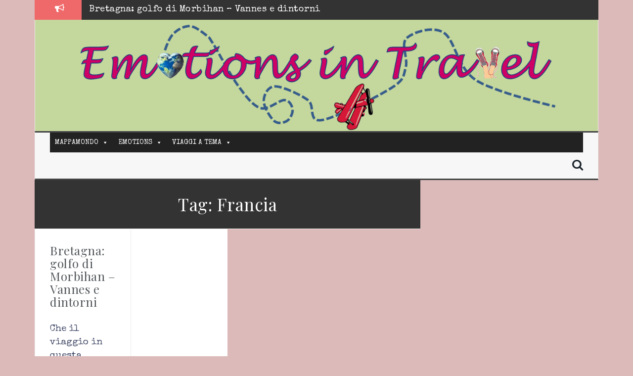

--- FILE ---
content_type: text/html; charset=UTF-8
request_url: http://emotionsintravel.com/tag/francia/
body_size: 6725
content:
<!DOCTYPE html>
<html lang="en-US">
<head>
<meta charset="UTF-8">
<meta name="viewport" content="width=device-width, initial-scale=1">
<link rel="profile" href="http://gmpg.org/xfn/11">
<link rel="pingback" href="http://emotionsintravel.com/xmlrpc.php">

<title>Francia Archives -</title>

<!-- This site is optimized with the Yoast SEO plugin v12.3 - https://yoast.com/wordpress/plugins/seo/ -->
<meta name="robots" content="max-snippet:-1, max-image-preview:large, max-video-preview:-1"/>
<link rel="canonical" href="http://emotionsintravel.com/tag/francia/" />
<meta property="og:locale" content="en_US" />
<meta property="og:type" content="object" />
<meta property="og:title" content="Francia Archives -" />
<meta property="og:url" content="http://emotionsintravel.com/tag/francia/" />
<meta name="twitter:card" content="summary_large_image" />
<meta name="twitter:title" content="Francia Archives -" />
<script type='application/ld+json' class='yoast-schema-graph yoast-schema-graph--main'>{"@context":"https://schema.org","@graph":[{"@type":"WebSite","@id":"http://emotionsintravel.com/#website","url":"http://emotionsintravel.com/","name":"","potentialAction":{"@type":"SearchAction","target":"http://emotionsintravel.com/?s={search_term_string}","query-input":"required name=search_term_string"}},{"@type":"CollectionPage","@id":"http://emotionsintravel.com/tag/francia/#webpage","url":"http://emotionsintravel.com/tag/francia/","inLanguage":"en-US","name":"Francia Archives -","isPartOf":{"@id":"http://emotionsintravel.com/#website"}}]}</script>
<!-- / Yoast SEO plugin. -->

<link rel='dns-prefetch' href='//fonts.googleapis.com' />
<link rel='dns-prefetch' href='//s.w.org' />
<link rel="alternate" type="application/rss+xml" title=" &raquo; Feed" href="http://emotionsintravel.com/feed/" />
<link rel="alternate" type="application/rss+xml" title=" &raquo; Comments Feed" href="http://emotionsintravel.com/comments/feed/" />
<link rel="alternate" type="application/rss+xml" title=" &raquo; Francia Tag Feed" href="http://emotionsintravel.com/tag/francia/feed/" />
		<script type="text/javascript">
			window._wpemojiSettings = {"baseUrl":"https:\/\/s.w.org\/images\/core\/emoji\/12.0.0-1\/72x72\/","ext":".png","svgUrl":"https:\/\/s.w.org\/images\/core\/emoji\/12.0.0-1\/svg\/","svgExt":".svg","source":{"concatemoji":"http:\/\/emotionsintravel.com\/wp-includes\/js\/wp-emoji-release.min.js?ver=5.2.2"}};
			!function(a,b,c){function d(a,b){var c=String.fromCharCode;l.clearRect(0,0,k.width,k.height),l.fillText(c.apply(this,a),0,0);var d=k.toDataURL();l.clearRect(0,0,k.width,k.height),l.fillText(c.apply(this,b),0,0);var e=k.toDataURL();return d===e}function e(a){var b;if(!l||!l.fillText)return!1;switch(l.textBaseline="top",l.font="600 32px Arial",a){case"flag":return!(b=d([55356,56826,55356,56819],[55356,56826,8203,55356,56819]))&&(b=d([55356,57332,56128,56423,56128,56418,56128,56421,56128,56430,56128,56423,56128,56447],[55356,57332,8203,56128,56423,8203,56128,56418,8203,56128,56421,8203,56128,56430,8203,56128,56423,8203,56128,56447]),!b);case"emoji":return b=d([55357,56424,55356,57342,8205,55358,56605,8205,55357,56424,55356,57340],[55357,56424,55356,57342,8203,55358,56605,8203,55357,56424,55356,57340]),!b}return!1}function f(a){var c=b.createElement("script");c.src=a,c.defer=c.type="text/javascript",b.getElementsByTagName("head")[0].appendChild(c)}var g,h,i,j,k=b.createElement("canvas"),l=k.getContext&&k.getContext("2d");for(j=Array("flag","emoji"),c.supports={everything:!0,everythingExceptFlag:!0},i=0;i<j.length;i++)c.supports[j[i]]=e(j[i]),c.supports.everything=c.supports.everything&&c.supports[j[i]],"flag"!==j[i]&&(c.supports.everythingExceptFlag=c.supports.everythingExceptFlag&&c.supports[j[i]]);c.supports.everythingExceptFlag=c.supports.everythingExceptFlag&&!c.supports.flag,c.DOMReady=!1,c.readyCallback=function(){c.DOMReady=!0},c.supports.everything||(h=function(){c.readyCallback()},b.addEventListener?(b.addEventListener("DOMContentLoaded",h,!1),a.addEventListener("load",h,!1)):(a.attachEvent("onload",h),b.attachEvent("onreadystatechange",function(){"complete"===b.readyState&&c.readyCallback()})),g=c.source||{},g.concatemoji?f(g.concatemoji):g.wpemoji&&g.twemoji&&(f(g.twemoji),f(g.wpemoji)))}(window,document,window._wpemojiSettings);
		</script>
		<style type="text/css">
img.wp-smiley,
img.emoji {
	display: inline !important;
	border: none !important;
	box-shadow: none !important;
	height: 1em !important;
	width: 1em !important;
	margin: 0 .07em !important;
	vertical-align: -0.1em !important;
	background: none !important;
	padding: 0 !important;
}
</style>
	<link rel='stylesheet' id='wp-block-library-css'  href='http://emotionsintravel.com/wp-includes/css/dist/block-library/style.min.css?ver=5.2.2' type='text/css' media='all' />
<link rel='stylesheet' id='wphi-style-css'  href='http://emotionsintravel.com/wp-content/plugins/wp-header-images/css/front-styles.css?ver=5.2.2' type='text/css' media='all' />
<link rel='stylesheet' id='tt-easy-google-fonts-css'  href='http://fonts.googleapis.com/css?family=Playfair+Display%3Aregular&#038;subset=latin&#038;ver=5.2.2' type='text/css' media='all' />
<link rel='stylesheet' id='megamenu-css'  href='http://emotionsintravel.com/wp-content/uploads/maxmegamenu/style.css?ver=9ebddc' type='text/css' media='all' />
<link rel='stylesheet' id='dashicons-css'  href='http://emotionsintravel.com/wp-includes/css/dashicons.min.css?ver=5.2.2' type='text/css' media='all' />
<link rel='stylesheet' id='flymag-bootstrap-css'  href='http://emotionsintravel.com/wp-content/themes/flymag/bootstrap/css/bootstrap.min.css?ver=1' type='text/css' media='all' />
<link rel='stylesheet' id='flymag-body-fonts-css'  href='//fonts.googleapis.com/css?family=Special+Elite%3A400%2C400italic%2C700%2C700italic&#038;ver=5.2.2' type='text/css' media='all' />
<link rel='stylesheet' id='flymag-headings-fonts-css'  href='//fonts.googleapis.com/css?family=Special+Elite%3A400%2C700&#038;ver=5.2.2' type='text/css' media='all' />
<link rel='stylesheet' id='flymag-style-css'  href='http://emotionsintravel.com/wp-content/themes/flymag/style.css?ver=5.2.2' type='text/css' media='all' />
<style id='flymag-style-inline-css' type='text/css'>
.social-navigation li:hover > a::before, a, a:hover, a:focus, a:active { color:}
.custom-menu-item-1:hover, .custom-menu-item-1 .sub-menu, .ticker-info, button, .button, input[type="button"], input[type="reset"], input[type="submit"] { background-color:}
.custom-menu-item-1 { border-color:}
.custom-menu-item-2:hover, .custom-menu-item-2 .sub-menu { background-color:}
.custom-menu-item-2 { border-color:}
.custom-menu-item-3:hover, .custom-menu-item-3 .sub-menu { background-color:}
.custom-menu-item-3 { border-color:}
.custom-menu-item-4:hover, .custom-menu-item-4 .sub-menu { background-color:}
.custom-menu-item-4 { border-color:}
.custom-menu-item-0:hover, .custom-menu-item-0 .sub-menu { background-color:#89d68f}
.custom-menu-item-0 { border-color:#89d68f}
.site-branding { background-color:#c1d69a}
.news-ticker { background-color:}
.site-title a, .site-title a:hover { color:#247242}
.site-description { color:#b71d7f}
.main-navigation { background-color:#f7f7f7}
.main-navigation a, .main-navigation li::before { color:}
body { color:#404866}
.widget-area .widget, .widget-area .widget a { color:}
.site-footer, .footer-widget-area { background-color:}
.site-branding { padding:105px 30px; }
body { font-family:'Special Elite', cursive;;}
h1, h2, h3, h4, h5, h6, .ticker-info, .main-navigation { font-family:'Special Elite', sans-serif;}
.site-title { font-size:23px; }
.site-description { font-size:36px; }
.main-navigation li { font-size:17px; }
h1 { font-size:35px; }
h2 { font-size:33px; }
h3 { font-size:29px; }
h4 { font-size:21px; }
h5 { font-size:16px; }
h6 { font-size:15px; }
body { font-size:19px; }
.site-logo { max-width:600px; }

</style>
<link rel='stylesheet' id='flymag-font-awesome-css'  href='http://emotionsintravel.com/wp-content/themes/flymag/fonts/font-awesome.min.css?ver=5.2.2' type='text/css' media='all' />
<script type='text/javascript' src='http://emotionsintravel.com/wp-includes/js/jquery/jquery.js?ver=1.12.4-wp'></script>
<script type='text/javascript' src='http://emotionsintravel.com/wp-includes/js/jquery/jquery-migrate.min.js?ver=1.4.1'></script>
<script type='text/javascript' src='http://emotionsintravel.com/wp-content/themes/flymag/js/jquery.fitvids.js?ver=1'></script>
<script type='text/javascript' src='http://emotionsintravel.com/wp-content/themes/flymag/js/jquery.slicknav.min.js?ver=1'></script>
<script type='text/javascript' src='http://emotionsintravel.com/wp-content/themes/flymag/js/imagesloaded.pkgd.min.js?ver=1'></script>
<script type='text/javascript' src='http://emotionsintravel.com/wp-content/themes/flymag/js/masonry-init.js?ver=1'></script>
<script type='text/javascript' src='http://emotionsintravel.com/wp-content/themes/flymag/js/jquery.easy-ticker.min.js?ver=1'></script>
<script type='text/javascript' src='http://emotionsintravel.com/wp-content/themes/flymag/js/wow.min.js?ver=1'></script>
<script type='text/javascript' src='http://emotionsintravel.com/wp-content/themes/flymag/js/scripts.js?ver=1'></script>
<script type='text/javascript' src='http://emotionsintravel.com/wp-content/themes/flymag/js/owl.carousel.min.js?ver=1'></script>
<script type='text/javascript'>
/* <![CDATA[ */
var sliderOptions = {"slideshowspeed":"4000"};
/* ]]> */
</script>
<script type='text/javascript' src='http://emotionsintravel.com/wp-content/themes/flymag/js/slider-init.js?ver=1'></script>
<link rel='https://api.w.org/' href='http://emotionsintravel.com/wp-json/' />
<link rel="EditURI" type="application/rsd+xml" title="RSD" href="http://emotionsintravel.com/xmlrpc.php?rsd" />
<link rel="wlwmanifest" type="application/wlwmanifest+xml" href="http://emotionsintravel.com/wp-includes/wlwmanifest.xml" /> 
<meta name="generator" content="WordPress 5.2.2" />
<style type="text/css"></style><!--[if lt IE 9]>
<script src="http://emotionsintravel.com/wp-content/themes/flymag/js/html5shiv.js"></script>
<![endif]-->

			<style type="text/css">
				.site-branding {
					background: url(http://emotionsintravel.com/wp-content/uploads/2018/03/logo_Fotor-2.png) no-repeat;
					background-position: center;
					background-size: cover;
				}
			</style>
		<style type="text/css" id="custom-background-css">
body.custom-background { background-color: #ddbaba; }
</style>
	<style id="tt-easy-google-font-styles" type="text/css">p { }
h1 { font-family: 'Playfair Display'; font-style: normal; font-weight: 400; margin-top: 66px; margin-left: 56px; }
h2 { }
h3 { }
h4 { }
h5 { }
h6 { }
</style><style type="text/css">/** Mega Menu CSS: fs **/</style>
</head>

<body class="archive tag tag-francia tag-53 custom-background mega-menu-primary elementor-default elementor-kit-663">
<div id="page" class="hfeed site">
	<a class="skip-link screen-reader-text" href="#content">Skip to content</a>

			
			<div class="latest-news container">
				<div class="ticker-info col-md-1 col-sm-1 col-xs-1">
					<i class="fa fa-bullhorn"></i>
				</div>
				<div class="news-ticker col-md-11 col-sm-11 col-xs-11">
					<div class="ticker-inner">
													<h4 class="ticker-title"><a href="http://emotionsintravel.com/2020/04/19/bretagna-golfo-di-morbihan-vannes-e-dintorni/" rel="bookmark">Bretagna: golfo di Morbihan &#8211; Vannes e dintorni</a></h4>													<h4 class="ticker-title"><a href="http://emotionsintravel.com/2018/01/14/lanzarote-itinerario-di-3-giorni/" rel="bookmark">Lanzarote &#8211; Itinerario di 3 giorni</a></h4>													<h4 class="ticker-title"><a href="http://emotionsintravel.com/2018/01/14/lanzarote-a-dicembre-vulcani-mare-e-paesi-pittoreschi/" rel="bookmark">LANZAROTE a Dicembre &#8211; vulcani, mare e paesi pittoreschi</a></h4>													<h4 class="ticker-title"><a href="http://emotionsintravel.com/2017/04/17/nuova-avventura-in-arrivo-bretagna/" rel="bookmark">Nuova avventura in arrivo..Bretagna!</a></h4>													<h4 class="ticker-title"><a href="http://emotionsintravel.com/2016/12/30/anno-nuovo/" rel="bookmark">Anno nuovo..</a></h4>													<h4 class="ticker-title"><a href="http://emotionsintravel.com/2016/12/30/viaggio-in-bhutan/" rel="bookmark">VIAGGIO IN BHUTAN</a></h4>											</div>
				</div>
			</div>

			
	<header id="masthead" class="site-header container clearfix" role="banner">
		<div class="site-branding clearfix">
							<h1 class="site-title"><a href="http://emotionsintravel.com/" rel="home"></a></h1>
				<h2 class="site-description"></h2>
					</div>
		<nav id="site-navigation" class="main-navigation" role="navigation">
			<div id="mega-menu-wrap-primary" class="mega-menu-wrap"><div class="mega-menu-toggle"><div class='mega-toggle-block mega-menu-toggle-block mega-toggle-block-right mega-toggle-block-1' id='mega-toggle-block-1'></div></div><ul id="mega-menu-primary" class="mega-menu max-mega-menu mega-menu-horizontal mega-no-js" data-event="hover_intent" data-effect="fade_up" data-effect-speed="200" data-effect-mobile="disabled" data-effect-speed-mobile="200" data-mobile-force-width="false" data-second-click="go" data-document-click="collapse" data-vertical-behaviour="standard" data-breakpoint="600" data-unbind="true"><li class='mega-menu-item mega-menu-item-type-taxonomy mega-menu-item-object-category mega-menu-item-has-children mega-menu-megamenu mega-align-bottom-left mega-menu-megamenu mega-menu-item-64' id='mega-menu-item-64'><a class="mega-menu-link" href="http://emotionsintravel.com/category/paesi/" aria-haspopup="true" aria-expanded="false" tabindex="0">MAPPAMONDO<span class="mega-indicator"></span></a>
<ul class="mega-sub-menu">
<li class='mega-menu-item mega-menu-item-type-taxonomy mega-menu-item-object-category mega-menu-item-has-children mega-menu-columns-1-of-6 mega-menu-item-66' id='mega-menu-item-66'><a class="mega-menu-link" href="http://emotionsintravel.com/category/paesi/europa/" aria-label="Europa"><span class="mega-indicator"></span></a>
	<ul class="mega-sub-menu">
<li class='mega-menu-item mega-menu-item-type-taxonomy mega-menu-item-object-category mega-menu-item-has-children mega-menu-item-93' id='mega-menu-item-93'><a class="mega-menu-link" href="http://emotionsintravel.com/category/paesi/europa/citte-europee/" aria-haspopup="true" aria-expanded="false">Cittè Europee<span class="mega-indicator"></span></a>
		<ul class="mega-sub-menu">
<li class='mega-menu-item mega-menu-item-type-taxonomy mega-menu-item-object-category mega-menu-item-94' id='mega-menu-item-94'><a class="mega-menu-link" href="http://emotionsintravel.com/category/paesi/europa/citte-europee/strasburgo/">Strasburgo</a></li>		</ul>
</li><li class='mega-menu-item mega-menu-item-type-taxonomy mega-menu-item-object-category mega-menu-item-has-children mega-menu-item-185' id='mega-menu-item-185'><a class="mega-menu-link" href="http://emotionsintravel.com/category/paesi/europa/francia/" aria-haspopup="true" aria-expanded="false">Francia<span class="mega-indicator"></span></a>
		<ul class="mega-sub-menu">
<li class='mega-menu-item mega-menu-item-type-taxonomy mega-menu-item-object-category mega-menu-item-186' id='mega-menu-item-186'><a class="mega-menu-link" href="http://emotionsintravel.com/category/paesi/europa/francia/bretagna/">Bretagna</a></li>		</ul>
</li><li class='mega-menu-item mega-menu-item-type-taxonomy mega-menu-item-object-category mega-menu-item-has-children mega-menu-item-56' id='mega-menu-item-56'><a class="mega-menu-link" href="http://emotionsintravel.com/category/paesi/europa/grecia/" aria-haspopup="true" aria-expanded="false">Grecia<span class="mega-indicator"></span></a>
		<ul class="mega-sub-menu">
<li class='mega-menu-item mega-menu-item-type-taxonomy mega-menu-item-object-category mega-menu-item-113' id='mega-menu-item-113'><a class="mega-menu-link" href="http://emotionsintravel.com/category/paesi/europa/grecia/cefalonia/">Cefalonia</a></li>		</ul>
</li><li class='mega-menu-item mega-menu-item-type-taxonomy mega-menu-item-object-category mega-menu-item-has-children mega-menu-item-569' id='mega-menu-item-569'><a class="mega-menu-link" href="http://emotionsintravel.com/category/paesi/europa/spagna/" aria-haspopup="true" aria-expanded="false">Spagna<span class="mega-indicator"></span></a>
		<ul class="mega-sub-menu">
<li class='mega-menu-item mega-menu-item-type-taxonomy mega-menu-item-object-category mega-menu-item-has-children mega-menu-item-570' id='mega-menu-item-570'><a class="mega-menu-link" href="http://emotionsintravel.com/category/paesi/europa/spagna/isole-canarie/" aria-haspopup="true" aria-expanded="false">Isole Canarie<span class="mega-indicator"></span></a>
			<ul class="mega-sub-menu">
<li class='mega-menu-item mega-menu-item-type-taxonomy mega-menu-item-object-category mega-menu-item-571' id='mega-menu-item-571'><a class="mega-menu-link" href="http://emotionsintravel.com/category/paesi/europa/spagna/isole-canarie/lanzarote/">Lanzarote</a></li>			</ul>
</li>		</ul>
</li>	</ul>
</li><li class='mega-menu-item mega-menu-item-type-taxonomy mega-menu-item-object-category mega-menu-item-has-children mega-menu-columns-1-of-6 mega-menu-item-65' id='mega-menu-item-65'><a class="mega-menu-link" href="http://emotionsintravel.com/category/paesi/asia/">Asia<span class="mega-indicator"></span></a>
	<ul class="mega-sub-menu">
<li class='mega-menu-item mega-menu-item-type-taxonomy mega-menu-item-object-category mega-has-icon mega-icon-left mega-menu-item-91' id='mega-menu-item-91'><a class="dashicons-heart mega-menu-link" href="http://emotionsintravel.com/category/paesi/asia/bhutan/">Bhutan</a></li><li class='mega-menu-item mega-menu-item-type-taxonomy mega-menu-item-object-category mega-menu-item-92' id='mega-menu-item-92'><a class="mega-menu-link" href="http://emotionsintravel.com/category/paesi/asia/nepal/">Nepal</a></li>	</ul>
</li></ul>
</li><li class='mega-menu-item mega-menu-item-type-taxonomy mega-menu-item-object-category mega-menu-item-has-children mega-menu-megamenu mega-align-bottom-left mega-menu-megamenu mega-menu-item-70' id='mega-menu-item-70'><a class="mega-menu-link" href="http://emotionsintravel.com/category/emotions/" aria-haspopup="true" aria-expanded="false" tabindex="0">EMOTIONS<span class="mega-indicator"></span></a>
<ul class="mega-sub-menu">
<li class='mega-menu-item mega-menu-item-type-taxonomy mega-menu-item-object-category mega-menu-columns-1-of-6 mega-menu-item-88' id='mega-menu-item-88'><a class="mega-menu-link" href="http://emotionsintravel.com/category/emotions/adrenalina/">Adrenalina</a></li><li class='mega-menu-item mega-menu-item-type-taxonomy mega-menu-item-object-category mega-menu-columns-1-of-6 mega-menu-item-71' id='mega-menu-item-71'><a class="mega-menu-link" href="http://emotionsintravel.com/category/emotions/pace-e-spiritualita/">Pace e spiritualità</a></li></ul>
</li><li class='mega-menu-item mega-menu-item-type-taxonomy mega-menu-item-object-category mega-menu-item-has-children mega-menu-megamenu mega-align-bottom-left mega-menu-megamenu mega-menu-item-96' id='mega-menu-item-96'><a class="mega-menu-link" href="http://emotionsintravel.com/category/viaggi-a-tema/" aria-haspopup="true" aria-expanded="false" tabindex="0">VIAGGI A TEMA<span class="mega-indicator"></span></a>
<ul class="mega-sub-menu">
<li class='mega-menu-item mega-menu-item-type-taxonomy mega-menu-item-object-category mega-menu-columns-1-of-6 mega-menu-item-95' id='mega-menu-item-95'><a class="mega-menu-link" href="http://emotionsintravel.com/category/albe-e-tramonti/">ALBE E TRAMONTI</a></li><li class='mega-menu-item mega-menu-item-type-taxonomy mega-menu-item-object-category mega-menu-columns-1-of-6 mega-menu-item-89' id='mega-menu-item-89'><a class="mega-menu-link" href="http://emotionsintravel.com/category/emotions/atmosfera-natalizia/">Atmosfera Natalizia</a></li><li class='mega-menu-item mega-menu-item-type-taxonomy mega-menu-item-object-category mega-menu-columns-1-of-6 mega-menu-item-90' id='mega-menu-item-90'><a class="mega-menu-link" href="http://emotionsintravel.com/category/emotions/nel-cuore-della-musica-the-beatles/">Nel cuore della musica: The Beatles</a></li></ul>
</li></ul></div>			<span class="search-toggle"><i class="fa fa-search"></i></span>
			
<div class="search-wrapper">
	<form role="search" method="get" class="flymag-search-form" action="http://emotionsintravel.com/">
		<span class="search-close"><i class="fa fa-times"></i></span>
		<label>
			<span class="screen-reader-text">Search for:</span>
			<input type="search" class="search-field" placeholder="Type and press enter" value="" name="s" title="Search for:" />
		</label>
	</form>
</div>
	
		</nav><!-- #site-navigation -->
		<nav class="mobile-nav"></nav>
	</header><!-- #masthead -->

	<div id="content" class="site-content container clearfix">
	
		
	<div id="primary" class="content-area ">
		<main id="main" class="site-main" role="main">

		
			<header class="page-header">
				<h1 class="page-title">Tag: Francia</h1>			</header><!-- .page-header -->

						<div class="home-wrapper home-masonry">
			
				
<article id="post-191" class="clearfix post-191 post type-post status-publish format-standard hentry category-albe-e-tramonti category-bretagna category-francia category-trekking category-uncategorized tag-bretagna tag-bretagne tag-castelli tag-france tag-francia tag-morbihan tag-percorsi tag-travel tag-trekking tag-vannes tag-viaggi tag-walking">

				
	
	<div class="post-wrapper ">
		<header class="entry-header">
			<h1 class="entry-title"><a href="http://emotionsintravel.com/2020/04/19/bretagna-golfo-di-morbihan-vannes-e-dintorni/" rel="bookmark">Bretagna: golfo di Morbihan &#8211; Vannes e dintorni</a></h1>
					</header><!-- .entry-header -->

		<div class="entry-content">
			<p>Che il viaggio in questa fantastica regione della Francia abbia inizio! Essendo atterrati a Nantes, la prima regione che abbiamo visitato è il Morbihan, un golfo piuttosto paludare, con isolette, città e spiagge mozzafiato. Non si può visitare questa zona senza passare almeno mezza giornata a Vannes, deliziosa cittadina con il centro storico circondato da mura maestose, [&hellip;]</p>
					</div><!-- .entry-content -->

			</div>
</article><!-- #post-## -->

						</div>

			
		
		</main><!-- #main -->
	</div><!-- #primary -->


	</div><!-- #content -->
			
<div id="sidebar-footer" class="footer-widget-area clearfix" role="complementary">
	<div class="container">
							<div class="sidebar-column col-md-4 col-sm-4">
				<aside id="search-4" class="widget widget_search">
<div class="search-wrapper">
	<form role="search" method="get" class="flymag-search-form" action="http://emotionsintravel.com/">
		<span class="search-close"><i class="fa fa-times"></i></span>
		<label>
			<span class="screen-reader-text">Search for:</span>
			<input type="search" class="search-field" placeholder="Type and press enter" value="" name="s" title="Search for:" />
		</label>
	</form>
</div>
</aside>			</div>
			</div>
</div>
	
	<footer id="colophon" class="site-footer" role="contentinfo">
		<div class="container">
			<div class="site-info col-md-6 col-sm-6">

				<a href="http://wordpress.org/" rel="nofollow">
					Proudly powered by WordPress				</a>
				<span class="sep"> | </span>
				Theme: <a href="http://themeisle.com/themes/flymag/" rel="nofollow">FlyMag</a> by Themeisle.			</div><!-- .site-info -->
						<nav class="social-navigation col-md-6 col-sm-6 clearfix">
				<div class="menu-emotions-container"><ul id="menu-emotions" class="menu clearfix"><li id="menu-item-67" class="menu-item menu-item-type-taxonomy menu-item-object-category menu-item-has-children menu-item-67"><a href="http://emotionsintravel.com/category/emotions/"><span class="screen-reader-text">EMOTIONS</span></a>
<ul class="sub-menu">
	<li id="menu-item-68" class="menu-item menu-item-type-taxonomy menu-item-object-category menu-item-68"><a href="http://emotionsintravel.com/category/emotions/pace-e-spiritualita/"><span class="screen-reader-text">Pace e spiritualità</span></a></li>
</ul>
</li>
</ul></div>			</nav>
					</div>
	</footer><!-- #colophon -->
</div><!-- #page -->

<script type='text/javascript' src='http://emotionsintravel.com/wp-content/themes/flymag/js/skip-link-focus-fix.js?ver=20130115'></script>
<script type='text/javascript' src='http://emotionsintravel.com/wp-includes/js/imagesloaded.min.js?ver=3.2.0'></script>
<script type='text/javascript' src='http://emotionsintravel.com/wp-includes/js/masonry.min.js?ver=3.3.2'></script>
<script type='text/javascript' src='http://emotionsintravel.com/wp-includes/js/jquery/jquery.masonry.min.js?ver=3.1.2b'></script>
<script type='text/javascript' src='http://emotionsintravel.com/wp-includes/js/hoverIntent.min.js?ver=1.8.1'></script>
<script type='text/javascript'>
/* <![CDATA[ */
var megamenu = {"timeout":"300","interval":"100"};
/* ]]> */
</script>
<script type='text/javascript' src='http://emotionsintravel.com/wp-content/plugins/megamenu/js/maxmegamenu.js?ver=2.7.1.1'></script>
<script type='text/javascript' src='http://emotionsintravel.com/wp-includes/js/wp-embed.min.js?ver=5.2.2'></script>

</body>
</html>
